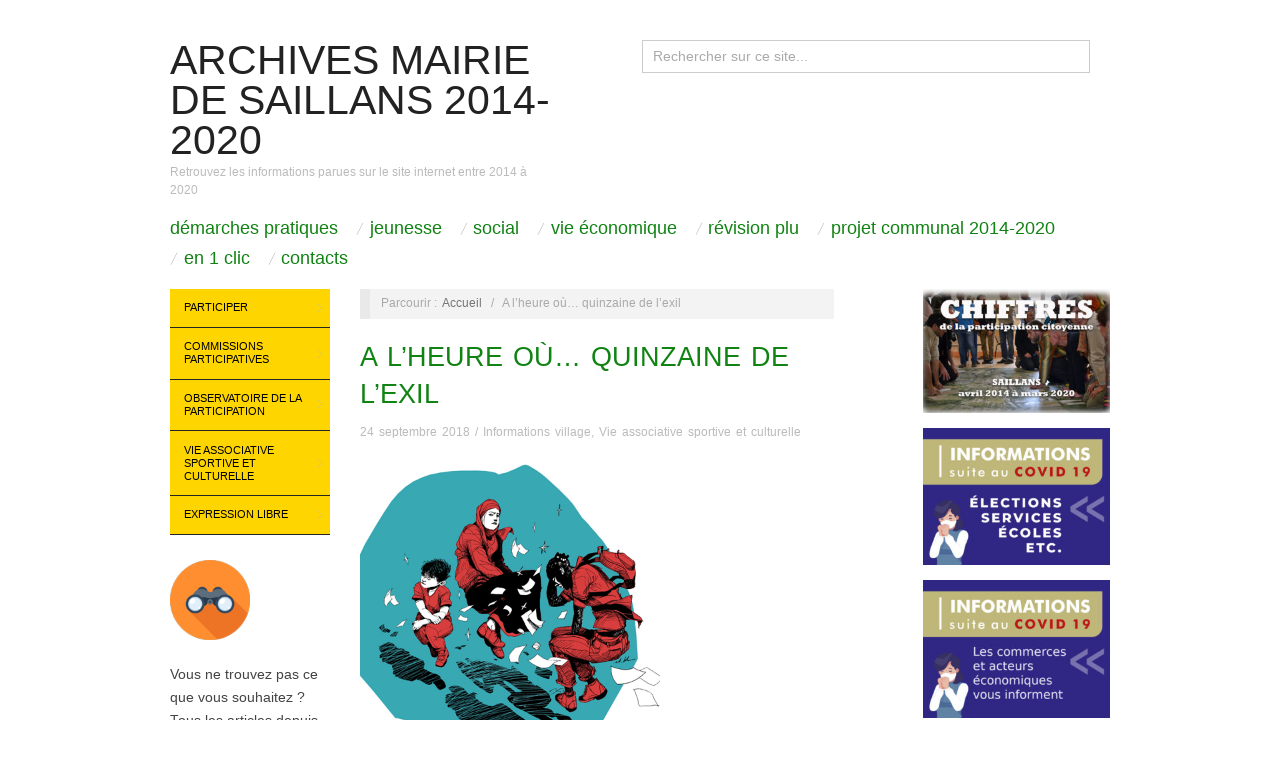

--- FILE ---
content_type: text/html; charset=UTF-8
request_url: https://www.mairiedesaillans2014-2020.fr/a-lheure-ou-quinzaine-de-lexil/
body_size: 10925
content:
<!doctype html>
<html lang="fr-FR">
<head>
	<meta http-equiv="Content-Type" content="text/html; charset=UTF-8" />
	<meta http-equiv="X-UA-Compatible" content="IE=edge,chrome=1">
		
	<!-- Mobile viewport optimized -->
	<meta name="viewport" content="width=device-width,initial-scale=1">
	
		
	<!-- Title -->
	 	
	<link rel="profile" href="http://gmpg.org/xfn/11" />
	<link rel="pingback" href="https://www.mairiedesaillans2014-2020.fr/xmlrpc.php" />
	
	<!-- WP Head -->
	<title>A  l&rsquo;heure où&#8230; quinzaine de l&rsquo;exil &#8211; Archives Mairie de Saillans 2014-2020</title>
<meta name='robots' content='max-image-preview:large' />
<meta name="generator" content="WordPress 6.1.9" />
<meta name="template" content="Oxygen 0.6.0" />
<link rel="alternate" type="application/rss+xml" title="Archives Mairie de Saillans 2014-2020 &raquo; Flux" href="https://www.mairiedesaillans2014-2020.fr/feed/" />
<link rel="alternate" type="application/rss+xml" title="Archives Mairie de Saillans 2014-2020 &raquo; Flux des commentaires" href="https://www.mairiedesaillans2014-2020.fr/comments/feed/" />
<link rel="alternate" type="application/rss+xml" title="Archives Mairie de Saillans 2014-2020 &raquo; A  l&rsquo;heure où&#8230; quinzaine de l&rsquo;exil Flux des commentaires" href="https://www.mairiedesaillans2014-2020.fr/a-lheure-ou-quinzaine-de-lexil/feed/" />
<script type="text/javascript">
window._wpemojiSettings = {"baseUrl":"https:\/\/s.w.org\/images\/core\/emoji\/14.0.0\/72x72\/","ext":".png","svgUrl":"https:\/\/s.w.org\/images\/core\/emoji\/14.0.0\/svg\/","svgExt":".svg","source":{"concatemoji":"https:\/\/www.mairiedesaillans2014-2020.fr\/wp-includes\/js\/wp-emoji-release.min.js?ver=6996d3c6fffffcc9b2c4d54b1394a937"}};
/*! This file is auto-generated */
!function(e,a,t){var n,r,o,i=a.createElement("canvas"),p=i.getContext&&i.getContext("2d");function s(e,t){var a=String.fromCharCode,e=(p.clearRect(0,0,i.width,i.height),p.fillText(a.apply(this,e),0,0),i.toDataURL());return p.clearRect(0,0,i.width,i.height),p.fillText(a.apply(this,t),0,0),e===i.toDataURL()}function c(e){var t=a.createElement("script");t.src=e,t.defer=t.type="text/javascript",a.getElementsByTagName("head")[0].appendChild(t)}for(o=Array("flag","emoji"),t.supports={everything:!0,everythingExceptFlag:!0},r=0;r<o.length;r++)t.supports[o[r]]=function(e){if(p&&p.fillText)switch(p.textBaseline="top",p.font="600 32px Arial",e){case"flag":return s([127987,65039,8205,9895,65039],[127987,65039,8203,9895,65039])?!1:!s([55356,56826,55356,56819],[55356,56826,8203,55356,56819])&&!s([55356,57332,56128,56423,56128,56418,56128,56421,56128,56430,56128,56423,56128,56447],[55356,57332,8203,56128,56423,8203,56128,56418,8203,56128,56421,8203,56128,56430,8203,56128,56423,8203,56128,56447]);case"emoji":return!s([129777,127995,8205,129778,127999],[129777,127995,8203,129778,127999])}return!1}(o[r]),t.supports.everything=t.supports.everything&&t.supports[o[r]],"flag"!==o[r]&&(t.supports.everythingExceptFlag=t.supports.everythingExceptFlag&&t.supports[o[r]]);t.supports.everythingExceptFlag=t.supports.everythingExceptFlag&&!t.supports.flag,t.DOMReady=!1,t.readyCallback=function(){t.DOMReady=!0},t.supports.everything||(n=function(){t.readyCallback()},a.addEventListener?(a.addEventListener("DOMContentLoaded",n,!1),e.addEventListener("load",n,!1)):(e.attachEvent("onload",n),a.attachEvent("onreadystatechange",function(){"complete"===a.readyState&&t.readyCallback()})),(e=t.source||{}).concatemoji?c(e.concatemoji):e.wpemoji&&e.twemoji&&(c(e.twemoji),c(e.wpemoji)))}(window,document,window._wpemojiSettings);
</script>
<style type="text/css">
img.wp-smiley,
img.emoji {
	display: inline !important;
	border: none !important;
	box-shadow: none !important;
	height: 1em !important;
	width: 1em !important;
	margin: 0 0.07em !important;
	vertical-align: -0.1em !important;
	background: none !important;
	padding: 0 !important;
}
</style>
	<link rel='stylesheet' id='style-css' href='https://www.mairiedesaillans2014-2020.fr/wp-content/themes/oxygen/style.min.css?ver=59097967e63f3c424425f612e9d62590' type='text/css' media='all' />
<link rel='stylesheet' id='wp-block-library-css' href='https://www.mairiedesaillans2014-2020.fr/wp-includes/css/dist/block-library/style.min.css?ver=6996d3c6fffffcc9b2c4d54b1394a937' type='text/css' media='all' />
<link rel='stylesheet' id='classic-theme-styles-css' href='https://www.mairiedesaillans2014-2020.fr/wp-includes/css/classic-themes.min.css?ver=2bd5d7d151b9f2d766397ee407e860cd' type='text/css' media='all' />
<style id='global-styles-inline-css' type='text/css'>
body{--wp--preset--color--black: #000000;--wp--preset--color--cyan-bluish-gray: #abb8c3;--wp--preset--color--white: #ffffff;--wp--preset--color--pale-pink: #f78da7;--wp--preset--color--vivid-red: #cf2e2e;--wp--preset--color--luminous-vivid-orange: #ff6900;--wp--preset--color--luminous-vivid-amber: #fcb900;--wp--preset--color--light-green-cyan: #7bdcb5;--wp--preset--color--vivid-green-cyan: #00d084;--wp--preset--color--pale-cyan-blue: #8ed1fc;--wp--preset--color--vivid-cyan-blue: #0693e3;--wp--preset--color--vivid-purple: #9b51e0;--wp--preset--gradient--vivid-cyan-blue-to-vivid-purple: linear-gradient(135deg,rgba(6,147,227,1) 0%,rgb(155,81,224) 100%);--wp--preset--gradient--light-green-cyan-to-vivid-green-cyan: linear-gradient(135deg,rgb(122,220,180) 0%,rgb(0,208,130) 100%);--wp--preset--gradient--luminous-vivid-amber-to-luminous-vivid-orange: linear-gradient(135deg,rgba(252,185,0,1) 0%,rgba(255,105,0,1) 100%);--wp--preset--gradient--luminous-vivid-orange-to-vivid-red: linear-gradient(135deg,rgba(255,105,0,1) 0%,rgb(207,46,46) 100%);--wp--preset--gradient--very-light-gray-to-cyan-bluish-gray: linear-gradient(135deg,rgb(238,238,238) 0%,rgb(169,184,195) 100%);--wp--preset--gradient--cool-to-warm-spectrum: linear-gradient(135deg,rgb(74,234,220) 0%,rgb(151,120,209) 20%,rgb(207,42,186) 40%,rgb(238,44,130) 60%,rgb(251,105,98) 80%,rgb(254,248,76) 100%);--wp--preset--gradient--blush-light-purple: linear-gradient(135deg,rgb(255,206,236) 0%,rgb(152,150,240) 100%);--wp--preset--gradient--blush-bordeaux: linear-gradient(135deg,rgb(254,205,165) 0%,rgb(254,45,45) 50%,rgb(107,0,62) 100%);--wp--preset--gradient--luminous-dusk: linear-gradient(135deg,rgb(255,203,112) 0%,rgb(199,81,192) 50%,rgb(65,88,208) 100%);--wp--preset--gradient--pale-ocean: linear-gradient(135deg,rgb(255,245,203) 0%,rgb(182,227,212) 50%,rgb(51,167,181) 100%);--wp--preset--gradient--electric-grass: linear-gradient(135deg,rgb(202,248,128) 0%,rgb(113,206,126) 100%);--wp--preset--gradient--midnight: linear-gradient(135deg,rgb(2,3,129) 0%,rgb(40,116,252) 100%);--wp--preset--duotone--dark-grayscale: url('#wp-duotone-dark-grayscale');--wp--preset--duotone--grayscale: url('#wp-duotone-grayscale');--wp--preset--duotone--purple-yellow: url('#wp-duotone-purple-yellow');--wp--preset--duotone--blue-red: url('#wp-duotone-blue-red');--wp--preset--duotone--midnight: url('#wp-duotone-midnight');--wp--preset--duotone--magenta-yellow: url('#wp-duotone-magenta-yellow');--wp--preset--duotone--purple-green: url('#wp-duotone-purple-green');--wp--preset--duotone--blue-orange: url('#wp-duotone-blue-orange');--wp--preset--font-size--small: 13px;--wp--preset--font-size--medium: 20px;--wp--preset--font-size--large: 36px;--wp--preset--font-size--x-large: 42px;--wp--preset--spacing--20: 0.44rem;--wp--preset--spacing--30: 0.67rem;--wp--preset--spacing--40: 1rem;--wp--preset--spacing--50: 1.5rem;--wp--preset--spacing--60: 2.25rem;--wp--preset--spacing--70: 3.38rem;--wp--preset--spacing--80: 5.06rem;}:where(.is-layout-flex){gap: 0.5em;}body .is-layout-flow > .alignleft{float: left;margin-inline-start: 0;margin-inline-end: 2em;}body .is-layout-flow > .alignright{float: right;margin-inline-start: 2em;margin-inline-end: 0;}body .is-layout-flow > .aligncenter{margin-left: auto !important;margin-right: auto !important;}body .is-layout-constrained > .alignleft{float: left;margin-inline-start: 0;margin-inline-end: 2em;}body .is-layout-constrained > .alignright{float: right;margin-inline-start: 2em;margin-inline-end: 0;}body .is-layout-constrained > .aligncenter{margin-left: auto !important;margin-right: auto !important;}body .is-layout-constrained > :where(:not(.alignleft):not(.alignright):not(.alignfull)){max-width: var(--wp--style--global--content-size);margin-left: auto !important;margin-right: auto !important;}body .is-layout-constrained > .alignwide{max-width: var(--wp--style--global--wide-size);}body .is-layout-flex{display: flex;}body .is-layout-flex{flex-wrap: wrap;align-items: center;}body .is-layout-flex > *{margin: 0;}:where(.wp-block-columns.is-layout-flex){gap: 2em;}.has-black-color{color: var(--wp--preset--color--black) !important;}.has-cyan-bluish-gray-color{color: var(--wp--preset--color--cyan-bluish-gray) !important;}.has-white-color{color: var(--wp--preset--color--white) !important;}.has-pale-pink-color{color: var(--wp--preset--color--pale-pink) !important;}.has-vivid-red-color{color: var(--wp--preset--color--vivid-red) !important;}.has-luminous-vivid-orange-color{color: var(--wp--preset--color--luminous-vivid-orange) !important;}.has-luminous-vivid-amber-color{color: var(--wp--preset--color--luminous-vivid-amber) !important;}.has-light-green-cyan-color{color: var(--wp--preset--color--light-green-cyan) !important;}.has-vivid-green-cyan-color{color: var(--wp--preset--color--vivid-green-cyan) !important;}.has-pale-cyan-blue-color{color: var(--wp--preset--color--pale-cyan-blue) !important;}.has-vivid-cyan-blue-color{color: var(--wp--preset--color--vivid-cyan-blue) !important;}.has-vivid-purple-color{color: var(--wp--preset--color--vivid-purple) !important;}.has-black-background-color{background-color: var(--wp--preset--color--black) !important;}.has-cyan-bluish-gray-background-color{background-color: var(--wp--preset--color--cyan-bluish-gray) !important;}.has-white-background-color{background-color: var(--wp--preset--color--white) !important;}.has-pale-pink-background-color{background-color: var(--wp--preset--color--pale-pink) !important;}.has-vivid-red-background-color{background-color: var(--wp--preset--color--vivid-red) !important;}.has-luminous-vivid-orange-background-color{background-color: var(--wp--preset--color--luminous-vivid-orange) !important;}.has-luminous-vivid-amber-background-color{background-color: var(--wp--preset--color--luminous-vivid-amber) !important;}.has-light-green-cyan-background-color{background-color: var(--wp--preset--color--light-green-cyan) !important;}.has-vivid-green-cyan-background-color{background-color: var(--wp--preset--color--vivid-green-cyan) !important;}.has-pale-cyan-blue-background-color{background-color: var(--wp--preset--color--pale-cyan-blue) !important;}.has-vivid-cyan-blue-background-color{background-color: var(--wp--preset--color--vivid-cyan-blue) !important;}.has-vivid-purple-background-color{background-color: var(--wp--preset--color--vivid-purple) !important;}.has-black-border-color{border-color: var(--wp--preset--color--black) !important;}.has-cyan-bluish-gray-border-color{border-color: var(--wp--preset--color--cyan-bluish-gray) !important;}.has-white-border-color{border-color: var(--wp--preset--color--white) !important;}.has-pale-pink-border-color{border-color: var(--wp--preset--color--pale-pink) !important;}.has-vivid-red-border-color{border-color: var(--wp--preset--color--vivid-red) !important;}.has-luminous-vivid-orange-border-color{border-color: var(--wp--preset--color--luminous-vivid-orange) !important;}.has-luminous-vivid-amber-border-color{border-color: var(--wp--preset--color--luminous-vivid-amber) !important;}.has-light-green-cyan-border-color{border-color: var(--wp--preset--color--light-green-cyan) !important;}.has-vivid-green-cyan-border-color{border-color: var(--wp--preset--color--vivid-green-cyan) !important;}.has-pale-cyan-blue-border-color{border-color: var(--wp--preset--color--pale-cyan-blue) !important;}.has-vivid-cyan-blue-border-color{border-color: var(--wp--preset--color--vivid-cyan-blue) !important;}.has-vivid-purple-border-color{border-color: var(--wp--preset--color--vivid-purple) !important;}.has-vivid-cyan-blue-to-vivid-purple-gradient-background{background: var(--wp--preset--gradient--vivid-cyan-blue-to-vivid-purple) !important;}.has-light-green-cyan-to-vivid-green-cyan-gradient-background{background: var(--wp--preset--gradient--light-green-cyan-to-vivid-green-cyan) !important;}.has-luminous-vivid-amber-to-luminous-vivid-orange-gradient-background{background: var(--wp--preset--gradient--luminous-vivid-amber-to-luminous-vivid-orange) !important;}.has-luminous-vivid-orange-to-vivid-red-gradient-background{background: var(--wp--preset--gradient--luminous-vivid-orange-to-vivid-red) !important;}.has-very-light-gray-to-cyan-bluish-gray-gradient-background{background: var(--wp--preset--gradient--very-light-gray-to-cyan-bluish-gray) !important;}.has-cool-to-warm-spectrum-gradient-background{background: var(--wp--preset--gradient--cool-to-warm-spectrum) !important;}.has-blush-light-purple-gradient-background{background: var(--wp--preset--gradient--blush-light-purple) !important;}.has-blush-bordeaux-gradient-background{background: var(--wp--preset--gradient--blush-bordeaux) !important;}.has-luminous-dusk-gradient-background{background: var(--wp--preset--gradient--luminous-dusk) !important;}.has-pale-ocean-gradient-background{background: var(--wp--preset--gradient--pale-ocean) !important;}.has-electric-grass-gradient-background{background: var(--wp--preset--gradient--electric-grass) !important;}.has-midnight-gradient-background{background: var(--wp--preset--gradient--midnight) !important;}.has-small-font-size{font-size: var(--wp--preset--font-size--small) !important;}.has-medium-font-size{font-size: var(--wp--preset--font-size--medium) !important;}.has-large-font-size{font-size: var(--wp--preset--font-size--large) !important;}.has-x-large-font-size{font-size: var(--wp--preset--font-size--x-large) !important;}
.wp-block-navigation a:where(:not(.wp-element-button)){color: inherit;}
:where(.wp-block-columns.is-layout-flex){gap: 2em;}
.wp-block-pullquote{font-size: 1.5em;line-height: 1.6;}
</style>
<link rel='stylesheet' id='mpce-theme-css' href='https://www.mairiedesaillans2014-2020.fr/wp-content/plugins/motopress-content-editor/includes/css/theme.min.css?ver=2c6748527d267ce34e61cdbc6ee6b50a' type='text/css' media='all' />
<style id='mpce-theme-inline-css' type='text/css'>
.mp-row-fixed-width {max-width:1170px;}
</style>
<link rel='stylesheet' id='mpce-bootstrap-grid-css' href='https://www.mairiedesaillans2014-2020.fr/wp-content/plugins/motopress-content-editor/bootstrap/bootstrap-grid.min.css?ver=2c6748527d267ce34e61cdbc6ee6b50a' type='text/css' media='all' />
<link rel='stylesheet' id='myStyleSheets-css' href='https://www.mairiedesaillans2014-2020.fr/wp-content/plugins/wp-latest-posts/css/wplp_front.css?ver=619439a901ad8d09f13068e26dd80608' type='text/css' media='all' />
<script type='text/javascript' src='https://www.mairiedesaillans2014-2020.fr/wp-includes/js/jquery/jquery.min.js?ver=c4e0091d102f6b6f8b54f29def38644c' id='jquery-core-js'></script>
<script type='text/javascript' src='https://www.mairiedesaillans2014-2020.fr/wp-includes/js/jquery/jquery-migrate.min.js?ver=8f868d1de476369242819c5941a1cfe5' id='jquery-migrate-js'></script>
<link rel="https://api.w.org/" href="https://www.mairiedesaillans2014-2020.fr/wp-json/" /><link rel="alternate" type="application/json" href="https://www.mairiedesaillans2014-2020.fr/wp-json/wp/v2/posts/14514" /><link rel="EditURI" type="application/rsd+xml" title="RSD" href="https://www.mairiedesaillans2014-2020.fr/xmlrpc.php?rsd" />
<link rel="wlwmanifest" type="application/wlwmanifest+xml" href="https://www.mairiedesaillans2014-2020.fr/wp-includes/wlwmanifest.xml" />
<link rel="canonical" href="https://www.mairiedesaillans2014-2020.fr/a-lheure-ou-quinzaine-de-lexil/" />
<link rel='shortlink' href='https://www.mairiedesaillans2014-2020.fr/?p=14514' />
<link rel="alternate" type="application/json+oembed" href="https://www.mairiedesaillans2014-2020.fr/wp-json/oembed/1.0/embed?url=https%3A%2F%2Fwww.mairiedesaillans2014-2020.fr%2Fa-lheure-ou-quinzaine-de-lexil%2F" />
<link rel="alternate" type="text/xml+oembed" href="https://www.mairiedesaillans2014-2020.fr/wp-json/oembed/1.0/embed?url=https%3A%2F%2Fwww.mairiedesaillans2014-2020.fr%2Fa-lheure-ou-quinzaine-de-lexil%2F&#038;format=xml" />

	<style type="text/css">

		/* Font size. */
					html { font-size: 18px; }
		
		/* Font family. */
					h1, h2, h3, h4, h5, h6, dl dt, blockquote, blockquote blockquote blockquote, #site-title, #menu-primary li a { font-family: 'Arial', serif; }
		
		/* Link color. */
					a, a:visited, .page-template-front .hfeed-more .hentry .entry-title a:hover, .entry-title a, .entry-title a:visited { color: #108313; }
			.read-more, .read-more:visited, .pagination a:hover, .comment-navigation a:hover, #respond #submit, .button, a.button, #subscribe #subbutton, .wpcf7-submit, #loginform .button-primary { background-color: #108313; }
				a:hover, a:focus { color: #000; }
		.read-more:hover, #respond #submit:hover, .button:hover, a.button:hover, #subscribe #subbutton:hover, .wpcf7-submit:hover, #loginform .button-primary:hover { background-color: #111; }

		/* Custom CSS. */
		
	
	</style>	

<link rel="icon" href="https://www.mairiedesaillans2014-2020.fr/wp-content/uploads/2020/11/cropped-icone52x512-32x32.jpg" sizes="32x32" />
<link rel="icon" href="https://www.mairiedesaillans2014-2020.fr/wp-content/uploads/2020/11/cropped-icone52x512-192x192.jpg" sizes="192x192" />
<link rel="apple-touch-icon" href="https://www.mairiedesaillans2014-2020.fr/wp-content/uploads/2020/11/cropped-icone52x512-180x180.jpg" />
<meta name="msapplication-TileImage" content="https://www.mairiedesaillans2014-2020.fr/wp-content/uploads/2020/11/cropped-icone52x512-270x270.jpg" />

</head>

<body class="wordpress ltr fr_FR parent-theme y2026 m01 d14 h10 wednesday logged-out singular singular-post singular-post-14514 metaslider-plugin no-js">

	
	<div id="container">
		
		<div class="wrap">

				
			<div id="header">
	
					
					<div id="branding">
						
						<div id="site-title"><a href="https://www.mairiedesaillans2014-2020.fr" title="Archives Mairie de Saillans 2014-2020" rel="home"><span>Archives Mairie de Saillans 2014-2020</span></a></div>						
						<div id="site-description"><span>Retrouvez les informations parues sur le site internet entre 2014 à 2020</span></div>						
					</div><!-- #branding -->
					
					
	<div id="sidebar-header" class="sidebar">

		<section id="search-4" class="widget widget_search widget-widget_search">			<div class="search">

				<form method="get" class="search-form" action="https://www.mairiedesaillans2014-2020.fr/">
				
				<div>
					
					<input class="search-text" type="text" name="s" value="Rechercher sur ce site..." onfocus="if(this.value==this.defaultValue)this.value='';" onblur="if(this.value=='')this.value=this.defaultValue;" />
					
					<input class="search-submit button" name="submit" type="submit" value="Rechercher" />
					
				</div>
				
				</form><!-- .search-form -->

			</div><!-- .search --></section>
	</div><!-- #sidebar-header -->

					
					
	
	<div id="menu-primary" class="site-navigation menu-container" role="navigation">
		<!-- ########################################################## MODIF J -> Menu vers MENU 1 -->
		<span class="menu-toggle">Menu 1</span>

		
		<div class="menu"><ul id="menu-primary-items" class="nav-menu"><li id="menu-item-8926" class="menu-item menu-item-type-post_type menu-item-object-page menu-item-8926"><a href="https://www.mairiedesaillans2014-2020.fr/menu-principal/demarches-pratiques/">Démarches pratiques</a></li>
<li id="menu-item-8927" class="menu-item menu-item-type-post_type menu-item-object-page menu-item-8927"><a href="https://www.mairiedesaillans2014-2020.fr/menu-principal/jeunesse/">Jeunesse</a></li>
<li id="menu-item-8933" class="menu-item menu-item-type-post_type menu-item-object-page menu-item-8933"><a href="https://www.mairiedesaillans2014-2020.fr/menu-principal/social/">Social</a></li>
<li id="menu-item-8934" class="menu-item menu-item-type-post_type menu-item-object-page menu-item-8934"><a href="https://www.mairiedesaillans2014-2020.fr/menu-principal/vie-economique/">Vie économique</a></li>
<li id="menu-item-8932" class="menu-item menu-item-type-post_type menu-item-object-page menu-item-8932"><a href="https://www.mairiedesaillans2014-2020.fr/menu-principal/revision-plu/">Révision PLU</a></li>
<li id="menu-item-8931" class="menu-item menu-item-type-post_type menu-item-object-page menu-item-8931"><a href="https://www.mairiedesaillans2014-2020.fr/menu-principal/projet-communal/">Projet communal 2014-2020</a></li>
<li id="menu-item-8928" class="menu-item menu-item-type-post_type menu-item-object-page menu-item-8928"><a href="https://www.mairiedesaillans2014-2020.fr/menu-principal/a-consulter/">En 1 clic</a></li>
<li id="menu-item-8929" class="menu-item menu-item-type-post_type menu-item-object-page menu-item-8929"><a href="https://www.mairiedesaillans2014-2020.fr/menu-principal/contacts/">Contacts</a></li>
</ul></div>
		
	</div><!-- #menu-primary .menu-container -->

	
					
	
						
					
			</div><!-- #header -->
	
				
				
			<div id="main">
	
				
	<div class="aside">
	
		
	
	<div id="menu-secondary" class="site-navigation menu-container" role="navigation">
<!-- ########################################################## MODIF J -> Menu vers MENU 2 -->
		<span class="menu-toggle">Menu 2</span>

		<div class="wrap">

			
			<div class="menu"><ul id="menu-secondary-items" class="nav-menu"><li id="menu-item-918" class="menu-item menu-item-type-post_type menu-item-object-page menu-item-has-children menu-item-918"><a href="https://www.mairiedesaillans2014-2020.fr/participer/">Participer</a>
<ul class="sub-menu">
	<li id="menu-item-7170" class="menu-item menu-item-type-post_type menu-item-object-page menu-item-7170"><a href="https://www.mairiedesaillans2014-2020.fr/participer/">Comment participer</a></li>
	<li id="menu-item-919" class="menu-item menu-item-type-post_type menu-item-object-page menu-item-919"><a href="https://www.mairiedesaillans2014-2020.fr/participer/liste-des-gap/">Liste des GAP</a></li>
	<li id="menu-item-925" class="menu-item menu-item-type-post_type menu-item-object-page menu-item-925"><a href="https://www.mairiedesaillans2014-2020.fr/commissions-participatives-mode-demplo/inscription-commissions/">Inscription commissions</a></li>
</ul>
</li>
<li id="menu-item-540" class="menu-item menu-item-type-post_type menu-item-object-page menu-item-has-children menu-item-540"><a href="https://www.mairiedesaillans2014-2020.fr/commissions-participatives-mode-demplo/">Commissions participatives</a>
<ul class="sub-menu">
	<li id="menu-item-957" class="menu-item menu-item-type-post_type menu-item-object-page menu-item-957"><a href="https://www.mairiedesaillans2014-2020.fr/commissions-participatives-mode-demplo/amenagement-travaux-securite/">Aménagement, travaux, sécurité</a></li>
	<li id="menu-item-958" class="menu-item menu-item-type-post_type menu-item-object-page menu-item-958"><a href="https://www.mairiedesaillans2014-2020.fr/commissions-participatives-mode-demplo/associations-sport-loisirs-culture-et-patrimoine/">Associations, sport, loisirs, culture et patrimoine</a></li>
	<li id="menu-item-964" class="menu-item menu-item-type-post_type menu-item-object-page menu-item-964"><a href="https://www.mairiedesaillans2014-2020.fr/commissions-participatives-mode-demplo/vivre-longtemps-au-village-sante-social/">Vivre longtemps au village, santé, social</a></li>
	<li id="menu-item-960" class="menu-item menu-item-type-post_type menu-item-object-page menu-item-960"><a href="https://www.mairiedesaillans2014-2020.fr/commissions-participatives-mode-demplo/enfance-jeunesse-education/">Enfance, jeunesse, éducation</a></li>
	<li id="menu-item-959" class="menu-item menu-item-type-post_type menu-item-object-page menu-item-959"><a href="https://www.mairiedesaillans2014-2020.fr/commissions-participatives-mode-demplo/economie-et-production-locale/">Economie et Production locale</a></li>
	<li id="menu-item-961" class="menu-item menu-item-type-post_type menu-item-object-page menu-item-961"><a href="https://www.mairiedesaillans2014-2020.fr/commissions-participatives-mode-demplo/environnement-energie-et-mobilite/">Environnement, énergie et mobilité</a></li>
	<li id="menu-item-962" class="menu-item menu-item-type-post_type menu-item-object-page menu-item-962"><a href="https://www.mairiedesaillans2014-2020.fr/commissions-participatives-mode-demplo/finances-budget/">Finances Budget</a></li>
	<li id="menu-item-963" class="menu-item menu-item-type-post_type menu-item-object-page menu-item-963"><a href="https://www.mairiedesaillans2014-2020.fr/commissions-participatives-mode-demplo/transparence-information/">Commission Transparence-Information</a></li>
</ul>
</li>
<li id="menu-item-683" class="menu-item menu-item-type-post_type menu-item-object-page menu-item-has-children menu-item-683"><a href="https://www.mairiedesaillans2014-2020.fr/conseil-des-sages/">Observatoire de la participation</a>
<ul class="sub-menu">
	<li id="menu-item-7169" class="menu-item menu-item-type-post_type menu-item-object-page menu-item-7169"><a href="https://www.mairiedesaillans2014-2020.fr/conseil-des-sages/">Présentation</a></li>
	<li id="menu-item-2448" class="menu-item menu-item-type-taxonomy menu-item-object-category menu-item-2448"><a href="https://www.mairiedesaillans2014-2020.fr/category/conseil-des-sages/">Derniers articles</a></li>
	<li id="menu-item-788" class="menu-item menu-item-type-post_type menu-item-object-page menu-item-788"><a href="https://www.mairiedesaillans2014-2020.fr/conseil-des-sages/historique-conseil-des-sages/">Historique</a></li>
	<li id="menu-item-1035" class="menu-item menu-item-type-post_type menu-item-object-page menu-item-1035"><a href="https://www.mairiedesaillans2014-2020.fr/conseil-des-sages/charte/">Charte</a></li>
	<li id="menu-item-1037" class="menu-item menu-item-type-post_type menu-item-object-page menu-item-1037"><a href="https://www.mairiedesaillans2014-2020.fr/conseil-des-sages/reglement-interieur/">Règlement intérieur</a></li>
	<li id="menu-item-1040" class="menu-item menu-item-type-post_type menu-item-object-page menu-item-1040"><a href="https://www.mairiedesaillans2014-2020.fr/conseil-des-sages/membres/">Membres</a></li>
	<li id="menu-item-7494" class="menu-item menu-item-type-post_type menu-item-object-page menu-item-7494"><a href="https://www.mairiedesaillans2014-2020.fr/conseil-des-sages/comptes-rendus-conseil-des-sages-2/">Comptes rendus</a></li>
	<li id="menu-item-1036" class="menu-item menu-item-type-post_type menu-item-object-page menu-item-1036"><a href="https://www.mairiedesaillans2014-2020.fr/conseil-des-sages/formulaireobservatoiredelaparticipation/">Formulaire contact</a></li>
</ul>
</li>
<li id="menu-item-1562" class="menu-item menu-item-type-taxonomy menu-item-object-category current-post-ancestor current-menu-parent current-post-parent menu-item-has-children menu-item-1562"><a href="https://www.mairiedesaillans2014-2020.fr/category/vie-associative-sportive-et-culturelle/">Vie associative sportive et culturelle</a>
<ul class="sub-menu">
	<li id="menu-item-15575" class="menu-item menu-item-type-post_type menu-item-object-page menu-item-15575"><a href="https://www.mairiedesaillans2014-2020.fr/liste-des-associations-2019/">Liste des associations 2019</a></li>
	<li id="menu-item-3793" class="menu-item menu-item-type-post_type menu-item-object-page menu-item-3793"><a href="https://www.mairiedesaillans2014-2020.fr/calendrier-associatif/">Calendrier des événements</a></li>
	<li id="menu-item-4909" class="menu-item menu-item-type-post_type menu-item-object-page menu-item-4909"><a href="https://www.mairiedesaillans2014-2020.fr/commissions-participatives-mode-demplo/amenagement-travaux-securite/location-salles-communales/">Location salles communales</a></li>
	<li id="menu-item-8910" class="menu-item menu-item-type-post_type menu-item-object-page menu-item-8910"><a href="https://www.mairiedesaillans2014-2020.fr/commissions-participatives-mode-demplo/associations-sport-loisirs-culture-et-patrimoine/calendriers-des-reservations-des-3-salles-communales/">Calendriers des réservations des 3 salles communales</a></li>
	<li id="menu-item-14381" class="menu-item menu-item-type-post_type menu-item-object-post menu-item-14381"><a href="https://www.mairiedesaillans2014-2020.fr/associations-demande-de-subvention-municipale-2018/">Demande de subvention</a></li>
</ul>
</li>
<li id="menu-item-596" class="menu-item menu-item-type-taxonomy menu-item-object-category menu-item-has-children menu-item-596"><a href="https://www.mairiedesaillans2014-2020.fr/category/expression-libre/">Expression libre</a>
<ul class="sub-menu">
	<li id="menu-item-614" class="menu-item menu-item-type-post_type menu-item-object-page menu-item-614"><a href="https://www.mairiedesaillans2014-2020.fr/mode-emploi-expression-libre/">Mode emploi expression libre</a></li>
</ul>
</li>
</ul></div>
			
		</div>

	</div><!-- #menu-secondary .menu-container -->

	
		
		
	
	<div id="sidebar-primary" class="sidebar">

				
		<section id="custom_html-3" class="widget_text widget widget_custom_html widget-widget_custom_html"><div class="textwidget custom-html-widget"><a href="http://www.mairiedesaillans2014-2020.fr/sommaire-liste-des-articles-du-site-internet/"><img class="alignnone size-full wp-image-17242" src="http://www.mairiedesaillans2014-2020.fr/wp-content/uploads/2019/04/120-picto-jumelles.png" alt="" width="80" height="80"></a>
Vous ne trouvez pas ce que vous souhaitez ? Tous les articles depuis 2014 sont lisibles, classés par rubriques. <a href="http://www.mairiedesaillans2014-2020.fr/sommaire-liste-des-articles-du-site-internet/"><em><strong>Accédez à la page</strong></em></a></div></section><section id="media_image-15" class="widget widget_media_image widget-widget_media_image"><h3 class="widget-title">Les vidéos du confinement à Saillans</h3><a href="https://www.mairiedesaillans26.fr/videos-confinement-a-saillans/"><img width="250" height="142" src="https://www.mairiedesaillans2014-2020.fr/wp-content/uploads/2020/04/250CaptureEcran-video.jpg" class="image wp-image-20266  attachment-full size-full" alt="" decoding="async" loading="lazy" style="max-width: 100%; height: auto;" /></a></section><section id="media_image-16" class="widget widget_media_image widget-widget_media_image"><h3 class="widget-title">Soutenir les personnes en difficulté</h3><a href="https://www.mairiedesaillans2014-2020.fr/ccas/ccas-soutenir-les-personnes-en-difficulte/"><img width="282" height="300" src="https://www.mairiedesaillans2014-2020.fr/wp-content/uploads/2020/04/accroche-solidaire-droit-confinement-1-282x300.jpg" class="image wp-image-20422  attachment-medium size-medium" alt="" decoding="async" loading="lazy" style="max-width: 100%; height: auto;" srcset="https://www.mairiedesaillans2014-2020.fr/wp-content/uploads/2020/04/accroche-solidaire-droit-confinement-1-282x300.jpg 282w, https://www.mairiedesaillans2014-2020.fr/wp-content/uploads/2020/04/accroche-solidaire-droit-confinement-1.jpg 359w" sizes="(max-width: 282px) 100vw, 282px" /></a></section><section id="media_image-6" class="widget widget_media_image widget-widget_media_image"><h3 class="widget-title">Lire le lexique météo</h3><a href="http://www.mairiedesaillans2014-2020.fr/lexique-meteo/"><img width="300" height="172" src="https://www.mairiedesaillans2014-2020.fr/wp-content/uploads/2016/03/picto-meteo-Lexique-300x172.jpg" class="image wp-image-4619  attachment-medium size-medium" alt="lexique météo Saillans maurice" decoding="async" loading="lazy" style="max-width: 100%; height: auto;" srcset="https://www.mairiedesaillans2014-2020.fr/wp-content/uploads/2016/03/picto-meteo-Lexique-300x172.jpg 300w, https://www.mairiedesaillans2014-2020.fr/wp-content/uploads/2016/03/picto-meteo-Lexique-624x357.jpg 624w, https://www.mairiedesaillans2014-2020.fr/wp-content/uploads/2016/03/picto-meteo-Lexique.jpg 648w" sizes="(max-width: 300px) 100vw, 300px" /></a></section><section id="media_image-18" class="widget widget_media_image widget-widget_media_image"><h3 class="widget-title">Violences femmes info</h3><img width="201" height="300" src="https://www.mairiedesaillans2014-2020.fr/wp-content/uploads/2020/04/250-affiche3919-violences-conjugales-201x300.jpg" class="image wp-image-20606  attachment-medium size-medium" alt="" decoding="async" loading="lazy" style="max-width: 100%; height: auto;" srcset="https://www.mairiedesaillans2014-2020.fr/wp-content/uploads/2020/04/250-affiche3919-violences-conjugales-201x300.jpg 201w, https://www.mairiedesaillans2014-2020.fr/wp-content/uploads/2020/04/250-affiche3919-violences-conjugales.jpg 250w" sizes="(max-width: 201px) 100vw, 201px" /></section><section id="media_image-19" class="widget widget_media_image widget-widget_media_image"><h3 class="widget-title">Allô enfance en danger</h3><img width="212" height="300" src="https://www.mairiedesaillans2014-2020.fr/wp-content/uploads/2020/04/250-affich119-violences-enfants-212x300.jpg" class="image wp-image-20605  attachment-medium size-medium" alt="" decoding="async" loading="lazy" style="max-width: 100%; height: auto;" srcset="https://www.mairiedesaillans2014-2020.fr/wp-content/uploads/2020/04/250-affich119-violences-enfants-212x300.jpg 212w, https://www.mairiedesaillans2014-2020.fr/wp-content/uploads/2020/04/250-affich119-violences-enfants.jpg 250w" sizes="(max-width: 212px) 100vw, 212px" /></section><section id="text-2" class="widget widget_text widget-widget_text">			<div class="textwidget"><h3><a href="https://www.mairiedesaillans2014-2020.fr/lisez-la-presse-locale/">Lisez la presse locale (accès libre en ligne)</a></h3>
</div>
		</section>
		
	</div><!-- #sidebar-primary .aside -->

	
	
	</div>

		
	<div class="content-wrap">

		<div id="content">
	
			
		<div class="breadcrumb-trail breadcrumbs" itemprop="breadcrumb">
			<span class="trail-browse">Parcourir&nbsp;:&nbsp;</span> <span class="trail-begin"><a href="https://www.mairiedesaillans2014-2020.fr" title="Archives Mairie de Saillans 2014-2020" rel="home">Accueil</a></span>
			 <span class="sep">&nbsp; / &nbsp;</span> <span class="trail-end">A  l&rsquo;heure où&#8230; quinzaine de l&rsquo;exil</span>
		</div>	
			<div class="hfeed">
	
					
						
							
						<div id="post-14514" class="hentry post publish post-1 odd author-mairie category-informations-village category-vie-associative-sportive-et-culturelle mpce-post-div">
	
														
							<div class="post-content">
							
																
								<h2 class="post-title entry-title"><a href="https://www.mairiedesaillans2014-2020.fr/a-lheure-ou-quinzaine-de-lexil/" title="A  l&rsquo;heure où&#8230; quinzaine de l&rsquo;exil" rel="bookmark">A  l&rsquo;heure où&#8230; quinzaine de l&rsquo;exil</a></h2>
	
								<div class="byline"><a href="https://www.mairiedesaillans2014-2020.fr/a-lheure-ou-quinzaine-de-lexil/">24 septembre 2018</a> / <a href="https://www.mairiedesaillans2014-2020.fr/category/mairie-au-quotidien/informations-village/" rel="category tag">Informations village</a>, <a href="https://www.mairiedesaillans2014-2020.fr/category/vie-associative-sportive-et-culturelle/" rel="category tag">Vie associative sportive et culturelle</a></div>
	
								<div class="entry-content">
									
									<p><a href="https://voieslibresdrome.files.wordpress.com/2018/08/15exilprogmel-2.pdf" target="_blank" rel="noopener"><img decoding="async" class="alignnone wp-image-14516" src="http://www.mairiedesaillans2014-2020.fr/wp-content/uploads/2018/09/affiche_quinzaine-450.png" alt="" width="300" height="348" srcset="https://www.mairiedesaillans2014-2020.fr/wp-content/uploads/2018/09/affiche_quinzaine-450.png 450w, https://www.mairiedesaillans2014-2020.fr/wp-content/uploads/2018/09/affiche_quinzaine-450-259x300.png 259w" sizes="(max-width: 300px) 100vw, 300px" /></a><br />
Une soirée c’est beaucoup trop court pour aborder la montagne de sujets que charrient l’exil, l’accueil, les expulsions, les politiques migratoires, c’est pourquoi s’est tissée, entre différents collectifs, exilé.e.s, habitant.e.s, cette quinzaine débordante.<br />
Du fin fond du Diois, aux prémices de l’Ardèche, le long des berges de la Drôme seront proposés des tables rondes, des discussions, des rencontres, des projections, des expositions, des temps de jeux, des temps d’échange&#8230;<br />
<strong>Du 27 septembre au 13 octobre 2018.</strong><br />
Les rendez-vous de Saillans :<br />
Lundi 1er octobre : spectacle LA TERRIBLE HISTOIRE DE THOMAS SANKARA à 19h, à la salle polyvalente<br />
Vendredi 5 octobre : Exposé théâtralisé, CONFRONTIERE, à 19h, Salle des Fêtes<br />
Mardi 9 octobre : Projection Discussion, TRANSITZONE, 19h à L&rsquo;Oignon</p>
<p><strong><a href="https://voieslibresdrome.files.wordpress.com/2018/08/15exilprogmel-2.pdf" target="_blank" rel="noopener">&gt; Téléchargez tout le programme</a></strong></p>
									
																		
								</div><!-- .entry-content -->
	
								<div class="entry-meta"></div>
	
															
							</div><!-- .post-content -->
	
						</div><!-- .hentry -->
	
							
						
	<div id="sidebar-after-singular" class="sidebar">

		
		<section id="recent-posts-8" class="widget widget_recent_entries widget-widget_recent_entries">
		<h3 class="widget-title">Les articles récents</h3>
		<ul>
											<li>
					<a href="https://www.mairiedesaillans2014-2020.fr/conseil-municipal-de-designation-du-maire-et-des-adjoints-lundi-25-mai/">Conseil municipal de désignation du maire et des adjoints lundi 25 mai</a>
									</li>
											<li>
					<a href="https://www.mairiedesaillans2014-2020.fr/derniere-communication-de-lequipe-municipale-sortante/">Dernière communication de l&rsquo;équipe municipale sortante</a>
									</li>
											<li>
					<a href="https://www.mairiedesaillans2014-2020.fr/ateliers-poterie-es-terra/">Ateliers poterie Es Terra</a>
									</li>
											<li>
					<a href="https://www.mairiedesaillans2014-2020.fr/info-economique-installation-dun-architecte/">Info économique : installation d&rsquo;un architecte</a>
									</li>
											<li>
					<a href="https://www.mairiedesaillans2014-2020.fr/aide-de-letat-pour-reparer-son-velo/">Aide de l&rsquo;Etat pour réparer son vélo</a>
									</li>
											<li>
					<a href="https://www.mairiedesaillans2014-2020.fr/a-partir-de-jeudi-14-mai-distribution-de-masques/">A partir de jeudi 14 mai, distribution de masques</a>
									</li>
											<li>
					<a href="https://www.mairiedesaillans2014-2020.fr/solidarite-au-village-les-elues-sociales-communiquent/">Solidarité au village : les élues sociales communiquent</a>
									</li>
											<li>
					<a href="https://www.mairiedesaillans2014-2020.fr/synthese-de-la-reunion-de-la-mairie-du-lundi-11-mai-2020/">Synthèse de la réunion de la mairie du lundi 11 mai 2020</a>
									</li>
											<li>
					<a href="https://www.mairiedesaillans2014-2020.fr/offre-de-services-a-domicile/">Offre de services à domicile</a>
									</li>
											<li>
					<a href="https://www.mairiedesaillans2014-2020.fr/le-forum-et-la-msap-de-saillans-re-ouvrent-leurs-portes-demain-mardi-12-mai-2020/">Le Forum et la MSAP de Saillans ré-ouvrent leurs portes demain, mardi 12 Mai 2020 !</a>
									</li>
					</ul>

		</section>
	</div><!-- #sidebar-after-singular -->

	
							
						
<div id="comments-template">

	<div class="comments-wrap">

		<div id="comments">

			
			
				<p class="comments-closed pings-open">
					Les commentaires sont fermés, mais les <a href="https://www.mairiedesaillans2014-2020.fr/a-lheure-ou-quinzaine-de-lexil/trackback/" title="URL du rétrolien de cet article">trackbacks</a> et pingbacks sont toujours ouverts.				</p><!-- .comments-closed .pings-open -->

			
		</div><!-- #comments -->

		
	</div><!-- .comments-wrap -->

</div><!-- #comments-template -->	
						
					
			</div><!-- .hfeed -->
	
				
			
	
		<div class="loop-nav">
			<div class="previous"><a href="https://www.mairiedesaillans2014-2020.fr/samedi-29-septembre-etape-cle-de-la-revision-du-plu/" rel="prev">&larr; Samedi 29 Septembre, : étape clé de la Révision du PLU</a></div>			<div class="next"><a href="https://www.mairiedesaillans2014-2020.fr/atelier-dechange-didees-a-propos-des-dechets-en-riviere/" rel="next">Atelier d&rsquo;échange d&rsquo;idées à propos des déchets en rivière &rarr;</a></div>		</div><!-- .loop-nav -->

		
		</div><!-- #content -->
	
		
				
				
				
	
	<div id="sidebar-secondary" class="sidebar">

		
		<section id="media_image-20" class="widget widget_media_image widget-widget_media_image"><a href="https://www.mairiedesaillans2014-2020.fr/synthese-chiffree-de-la-participation-citoyenne-saillans-avril-2014-a-mars-2020/"><img width="300" height="198" src="https://www.mairiedesaillans2014-2020.fr/wp-content/uploads/2020/11/850-chiffres-participation-gouvernance-300x198.jpg" class="image wp-image-21041  attachment-medium size-medium" alt="" decoding="async" loading="lazy" style="max-width: 100%; height: auto;" srcset="https://www.mairiedesaillans2014-2020.fr/wp-content/uploads/2020/11/850-chiffres-participation-gouvernance-300x198.jpg 300w, https://www.mairiedesaillans2014-2020.fr/wp-content/uploads/2020/11/850-chiffres-participation-gouvernance-768x508.jpg 768w, https://www.mairiedesaillans2014-2020.fr/wp-content/uploads/2020/11/850-chiffres-participation-gouvernance.jpg 960w" sizes="(max-width: 300px) 100vw, 300px" /></a></section><section id="media_image-11" class="widget widget_media_image widget-widget_media_image"><a href="https://www.mairiedesaillans2014-2020.fr/info-covid-19/"><img width="300" height="220" src="https://www.mairiedesaillans2014-2020.fr/wp-content/uploads/2020/03/info-covid19-300x220.jpg" class="image wp-image-19924  attachment-medium size-medium" alt="" decoding="async" loading="lazy" style="max-width: 100%; height: auto;" srcset="https://www.mairiedesaillans2014-2020.fr/wp-content/uploads/2020/03/info-covid19-300x220.jpg 300w, https://www.mairiedesaillans2014-2020.fr/wp-content/uploads/2020/03/info-covid19.jpg 750w" sizes="(max-width: 300px) 100vw, 300px" /></a></section><section id="media_image-13" class="widget widget_media_image widget-widget_media_image"><a href="/vos-commerces-vous-informent/"><img width="300" height="220" src="https://www.mairiedesaillans2014-2020.fr/wp-content/uploads/2020/03/info-covid19-acteurs-eco-300x220.jpg" class="image wp-image-20164  attachment-medium size-medium" alt="" decoding="async" loading="lazy" style="max-width: 100%; height: auto;" srcset="https://www.mairiedesaillans2014-2020.fr/wp-content/uploads/2020/03/info-covid19-acteurs-eco-300x220.jpg 300w, https://www.mairiedesaillans2014-2020.fr/wp-content/uploads/2020/03/info-covid19-acteurs-eco.jpg 750w" sizes="(max-width: 300px) 100vw, 300px" /></a></section><section id="media_image-14" class="widget widget_media_image widget-widget_media_image"><a href="https://www.mairiedesaillans2014-2020.fr/lire-les-articles-de-la-rubrique-covid-19/"><img width="300" height="220" src="https://www.mairiedesaillans2014-2020.fr/wp-content/uploads/2020/03/info-covid19-lire-tous-les-articles-300x220.jpg" class="image wp-image-20165  attachment-medium size-medium" alt="" decoding="async" loading="lazy" style="max-width: 100%; height: auto;" srcset="https://www.mairiedesaillans2014-2020.fr/wp-content/uploads/2020/03/info-covid19-lire-tous-les-articles-300x220.jpg 300w, https://www.mairiedesaillans2014-2020.fr/wp-content/uploads/2020/03/info-covid19-lire-tous-les-articles.jpg 750w" sizes="(max-width: 300px) 100vw, 300px" /></a></section>
		<section id="recent-posts-9" class="widget widget_recent_entries widget-widget_recent_entries">
		<h3 class="widget-title">Les dernières informations</h3>
		<ul>
											<li>
					<a href="https://www.mairiedesaillans2014-2020.fr/conseil-municipal-de-designation-du-maire-et-des-adjoints-lundi-25-mai/">Conseil municipal de désignation du maire et des adjoints lundi 25 mai</a>
											<span class="post-date">16 mai 2020</span>
									</li>
											<li>
					<a href="https://www.mairiedesaillans2014-2020.fr/derniere-communication-de-lequipe-municipale-sortante/">Dernière communication de l&rsquo;équipe municipale sortante</a>
											<span class="post-date">16 mai 2020</span>
									</li>
											<li>
					<a href="https://www.mairiedesaillans2014-2020.fr/ateliers-poterie-es-terra/">Ateliers poterie Es Terra</a>
											<span class="post-date">15 mai 2020</span>
									</li>
											<li>
					<a href="https://www.mairiedesaillans2014-2020.fr/info-economique-installation-dun-architecte/">Info économique : installation d&rsquo;un architecte</a>
											<span class="post-date">14 mai 2020</span>
									</li>
											<li>
					<a href="https://www.mairiedesaillans2014-2020.fr/aide-de-letat-pour-reparer-son-velo/">Aide de l&rsquo;Etat pour réparer son vélo</a>
											<span class="post-date">13 mai 2020</span>
									</li>
					</ul>

		</section><section id="media_image-10" class="widget widget_media_image widget-widget_media_image"><a href="https://fr-fr.facebook.com/pages/category/Town-Hall/Commune-de-Saillans-26-1718755171768674/"><img width="72" height="72" src="https://www.mairiedesaillans2014-2020.fr/wp-content/uploads/2019/07/72-f_logo_RGB-Blue_58.png" class="image wp-image-18102  attachment-full size-full" alt="" decoding="async" loading="lazy" style="max-width: 100%; height: auto;" /></a></section><section id="shortcodes-ultimate-7" class="widget shortcodes-ultimate widget-shortcodes-ultimate"><h3 class="widget-title">Notre histoire :</h3><div class="textwidget"><a href="https://www.mairiedesaillans2014-2020.fr/patrimoine/" class="su-button su-button-style-default su-button-wide" style="color:#000000;background-color:#ea640b;border-color:#bc5009;border-radius:34px" target="_blank" rel="noopener noreferrer"><span style="color:#000000;padding:0px 18px;font-size:14px;line-height:28px;border-color:#f19355;border-radius:34px;text-shadow:0px 0px 0px "> Patrimoine : dossiers et anciennes photos</span></a></div></section><section id="media_image-2" class="widget widget_media_image widget-widget_media_image"><a href="http://www.mairiedesaillans2014-2020.fr/menu-principal/revision-plu/"><img width="150" height="128" src="https://www.mairiedesaillans2014-2020.fr/wp-content/uploads/2018/05/accroche-revision-plu-VERT150.jpg" class="image wp-image-13331  attachment-full size-full" alt="" decoding="async" loading="lazy" style="max-width: 100%; height: auto;" /></a></section><section id="custom_html-2" class="widget_text widget widget_custom_html widget-widget_custom_html"><div class="textwidget custom-html-widget"><p>
	<a href="/menu-principal/revision-plu/" target="_blank" rel="noopener noreferrer" name="conseil municipal saillans 19 juillet 2019">Lire le dossier d'approbation de la révision du PLU et toutes les informations depuis 2016 </a>
</p>
<p>
	
<strong>Rapport du commissaire-enquêteur du 2 février 2020</strong>
<a href="https://www.mairiedesaillans2014-2020.fr/menu-principal/revision-plu/rapport-du-commissaire-enqueteur/" target="_blank" rel="noopener noreferrer" name="conseil municipal saillans 19 juillet 2019">Accédez au rapport</a></p>

</div></section><section id="media_image-4" class="widget widget_media_image widget-widget_media_image"><a href="https://www.mairiedesaillans2014-2020.fr/images/2019/lettreinfo/webLettreinfo25-HIVER2019.pdf"><img width="350" height="354" src="https://www.mairiedesaillans2014-2020.fr/wp-content/uploads/2019/12/widget-250-Lettreinfo25hiver2019-1.jpg" class="image wp-image-19223  attachment-full size-full" alt="" decoding="async" loading="lazy" style="max-width: 100%; height: auto;" srcset="https://www.mairiedesaillans2014-2020.fr/wp-content/uploads/2019/12/widget-250-Lettreinfo25hiver2019-1.jpg 350w, https://www.mairiedesaillans2014-2020.fr/wp-content/uploads/2019/12/widget-250-Lettreinfo25hiver2019-1-297x300.jpg 297w" sizes="(max-width: 350px) 100vw, 350px" /></a></section>
		
	</div><!-- #sidebar-secondary .aside -->

	
				
				</div><!-- .content-wrap -->

				
		</div><!-- #main -->

		
		
	
	<div id="sidebar-subsidiary" class="sidebar">

		
		
		<section id="recent-posts-6" class="widget widget_recent_entries widget-widget_recent_entries">
		<h3 class="widget-title">Articles récents</h3>
		<ul>
											<li>
					<a href="https://www.mairiedesaillans2014-2020.fr/conseil-municipal-de-designation-du-maire-et-des-adjoints-lundi-25-mai/">Conseil municipal de désignation du maire et des adjoints lundi 25 mai</a>
									</li>
											<li>
					<a href="https://www.mairiedesaillans2014-2020.fr/derniere-communication-de-lequipe-municipale-sortante/">Dernière communication de l&rsquo;équipe municipale sortante</a>
									</li>
											<li>
					<a href="https://www.mairiedesaillans2014-2020.fr/ateliers-poterie-es-terra/">Ateliers poterie Es Terra</a>
									</li>
											<li>
					<a href="https://www.mairiedesaillans2014-2020.fr/info-economique-installation-dun-architecte/">Info économique : installation d&rsquo;un architecte</a>
									</li>
											<li>
					<a href="https://www.mairiedesaillans2014-2020.fr/aide-de-letat-pour-reparer-son-velo/">Aide de l&rsquo;Etat pour réparer son vélo</a>
									</li>
											<li>
					<a href="https://www.mairiedesaillans2014-2020.fr/a-partir-de-jeudi-14-mai-distribution-de-masques/">A partir de jeudi 14 mai, distribution de masques</a>
									</li>
											<li>
					<a href="https://www.mairiedesaillans2014-2020.fr/solidarite-au-village-les-elues-sociales-communiquent/">Solidarité au village : les élues sociales communiquent</a>
									</li>
											<li>
					<a href="https://www.mairiedesaillans2014-2020.fr/synthese-de-la-reunion-de-la-mairie-du-lundi-11-mai-2020/">Synthèse de la réunion de la mairie du lundi 11 mai 2020</a>
									</li>
											<li>
					<a href="https://www.mairiedesaillans2014-2020.fr/offre-de-services-a-domicile/">Offre de services à domicile</a>
									</li>
											<li>
					<a href="https://www.mairiedesaillans2014-2020.fr/le-forum-et-la-msap-de-saillans-re-ouvrent-leurs-portes-demain-mardi-12-mai-2020/">Le Forum et la MSAP de Saillans ré-ouvrent leurs portes demain, mardi 12 Mai 2020 !</a>
									</li>
					</ul>

		</section>
		
	</div><!-- #sidebar-subsidiary .aside -->

	
		

		
		<div id="footer">

			
			<div id="footer-content" class="footer-content">
            <p class="copyright"><p class="copyright">Droit d'auteur © l'équipe municipale 2014-2020 / <a href="/mentions-legales/" target="_blank">Mentions légales</a></p> <p class="credit">Propulsé par wordpress.</p></p>
				
			
				
			</div>
				
			
	
	<div id="menu-subsidiary" class="menu-container">

		<div class="wrap">

			
			<div class="menu"><ul id="menu-subsidiary-items" class=""><li id="menu-item-9054" class="menu-item menu-item-type-post_type menu-item-object-page current_page_parent menu-item-9054"><a href="https://www.mairiedesaillans2014-2020.fr/blog/">Lire tous les articles</a></li>
</ul></div>
			
		</div>

	</div><!-- #menu-subsidiary .menu-container -->

	

			
			
		</div><!-- #footer -->

				
		</div><!-- .wrap -->

	</div><!-- #container -->

		
	<style id="motopress-ce-private-styles" data-posts="" type="text/css"></style><link rel='stylesheet' id='su-shortcodes-css' href='https://www.mairiedesaillans2014-2020.fr/wp-content/plugins/shortcodes-ultimate/includes/css/shortcodes.css?ver=781eaa8da2cd6aa421db882f7ed34b84' type='text/css' media='all' />
<script type='text/javascript' src='https://www.mairiedesaillans2014-2020.fr/wp-content/themes/oxygen/js/jquery.imagesloaded.js?ver=387087b01ac072fd050894648a2ca8fc' id='oxygen_imagesloaded-js'></script>
<script type='text/javascript' src='https://www.mairiedesaillans2014-2020.fr/wp-content/themes/oxygen/js/jquery.masonry.min.js?ver=387087b01ac072fd050894648a2ca8fc' id='oxygen_masonry-js'></script>
<script type='text/javascript' src='https://www.mairiedesaillans2014-2020.fr/wp-content/themes/oxygen/js/cycle/jquery.cycle.min.js?ver=387087b01ac072fd050894648a2ca8fc' id='oxygen_cycle-js'></script>
<script type='text/javascript' src='https://www.mairiedesaillans2014-2020.fr/wp-content/themes/oxygen/js/fitvids/jquery.fitvids.js?ver=387087b01ac072fd050894648a2ca8fc' id='oxygen_fitvids-js'></script>
<script type='text/javascript' src='https://www.mairiedesaillans2014-2020.fr/wp-content/themes/oxygen/js/navigation.js?ver=91fcadc00f742bbac87864aa2230ff8f' id='oxygen_navigation-js'></script>
<script type='text/javascript' id='oxygen_footer_scripts_light-js-extra'>
/* <![CDATA[ */
var slider_settings = {"timeout":"6000"};
/* ]]> */
</script>
<script type='text/javascript' src='https://www.mairiedesaillans2014-2020.fr/wp-content/themes/oxygen/js/footer-scripts-light.js?ver=387087b01ac072fd050894648a2ca8fc' id='oxygen_footer_scripts_light-js'></script>
<script type='text/javascript' src='https://www.mairiedesaillans2014-2020.fr/wp-content/themes/oxygen/library/js/drop-downs.min.js?ver=1d517e702422e2f6a88e8007c7971ebf' id='drop-downs-js'></script>

</body>
</html>